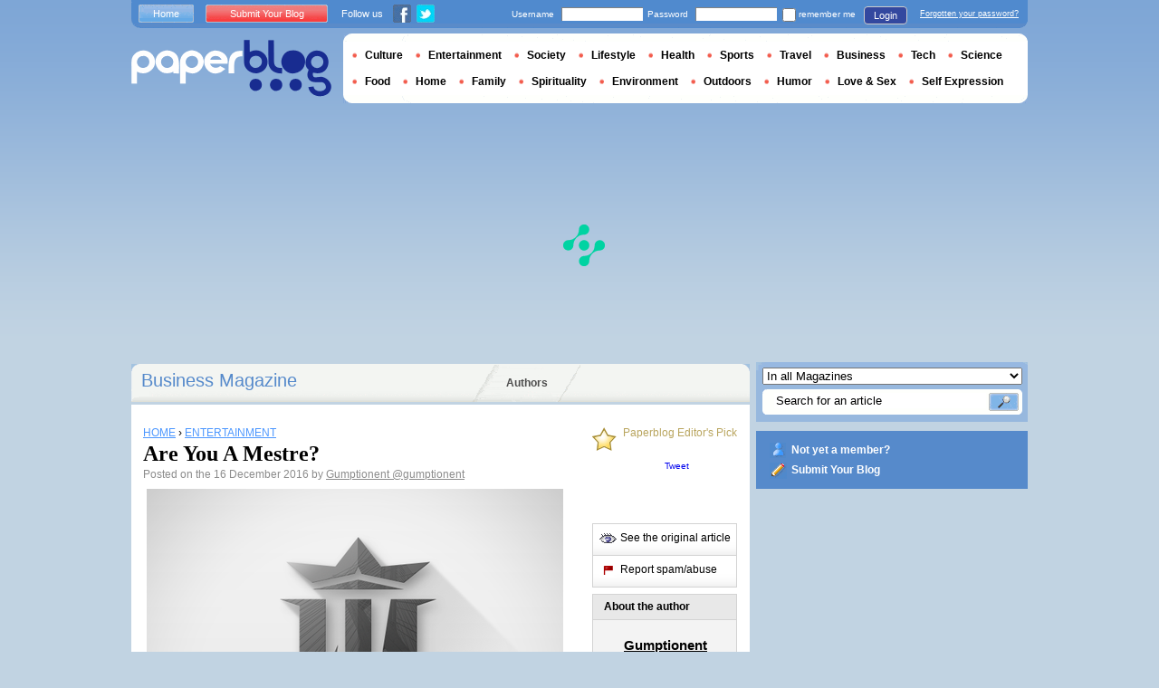

--- FILE ---
content_type: text/html; charset=utf-8
request_url: https://www.google.com/recaptcha/api2/aframe
body_size: 267
content:
<!DOCTYPE HTML><html><head><meta http-equiv="content-type" content="text/html; charset=UTF-8"></head><body><script nonce="bLU_Ad5VKE94r9_y0qcHmA">/** Anti-fraud and anti-abuse applications only. See google.com/recaptcha */ try{var clients={'sodar':'https://pagead2.googlesyndication.com/pagead/sodar?'};window.addEventListener("message",function(a){try{if(a.source===window.parent){var b=JSON.parse(a.data);var c=clients[b['id']];if(c){var d=document.createElement('img');d.src=c+b['params']+'&rc='+(localStorage.getItem("rc::a")?sessionStorage.getItem("rc::b"):"");window.document.body.appendChild(d);sessionStorage.setItem("rc::e",parseInt(sessionStorage.getItem("rc::e")||0)+1);localStorage.setItem("rc::h",'1768997390473');}}}catch(b){}});window.parent.postMessage("_grecaptcha_ready", "*");}catch(b){}</script></body></html>

--- FILE ---
content_type: application/javascript; charset=utf-8
request_url: https://fundingchoicesmessages.google.com/f/AGSKWxUhpPbvRsvHaRobgcKcSGZ1vyUyVRH6J1KerqZ0Tzo718gKs1QmwwPHgj0KOK89N36lM4grH26l1SP5RM7v3_uG-X1cd62QMQlW7EZ02onqZDbCqBppUDQsTfn-c0H9tsJ0G5B9-Gc8kXMRCnOhVy_9T21_PhErBg-_5frvETTGtmGlSUSC3lJh0hLb/_/story_ads_/bottom-advert-/images/adv_.com/ads-/adssrv.
body_size: -1289
content:
window['815c3260-d76d-47a8-9a6a-09853c6445a4'] = true;